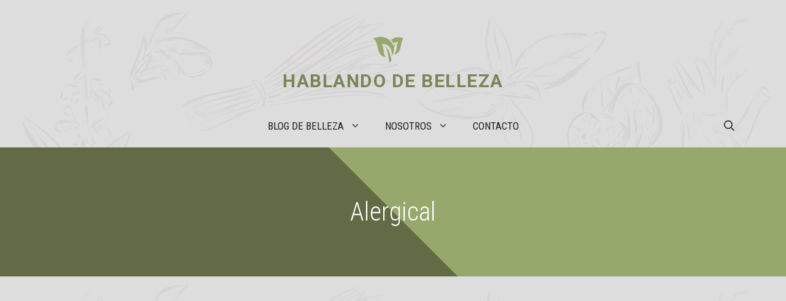

--- FILE ---
content_type: text/html; charset=utf-8
request_url: https://www.google.com/recaptcha/api2/aframe
body_size: 268
content:
<!DOCTYPE HTML><html><head><meta http-equiv="content-type" content="text/html; charset=UTF-8"></head><body><script nonce="-FBqHcQ-Ghn6ezfNJL9FHQ">/** Anti-fraud and anti-abuse applications only. See google.com/recaptcha */ try{var clients={'sodar':'https://pagead2.googlesyndication.com/pagead/sodar?'};window.addEventListener("message",function(a){try{if(a.source===window.parent){var b=JSON.parse(a.data);var c=clients[b['id']];if(c){var d=document.createElement('img');d.src=c+b['params']+'&rc='+(localStorage.getItem("rc::a")?sessionStorage.getItem("rc::b"):"");window.document.body.appendChild(d);sessionStorage.setItem("rc::e",parseInt(sessionStorage.getItem("rc::e")||0)+1);localStorage.setItem("rc::h",'1767347175913');}}}catch(b){}});window.parent.postMessage("_grecaptcha_ready", "*");}catch(b){}</script></body></html>